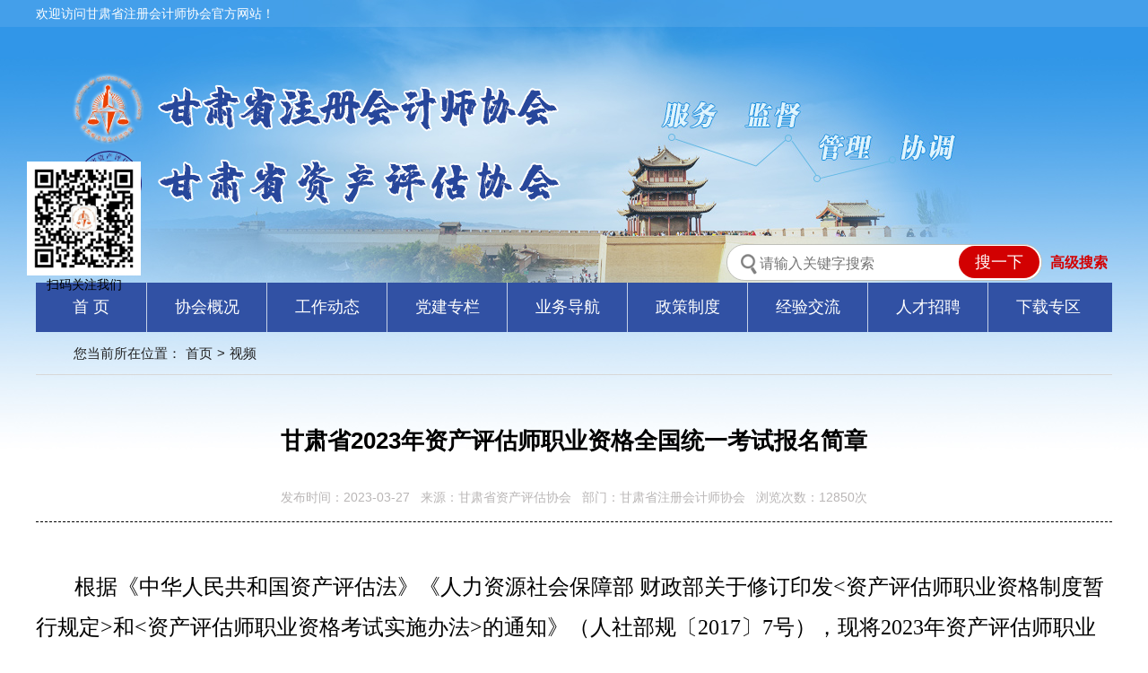

--- FILE ---
content_type: text/html; charset=utf-8
request_url: http://gsicpa.net/Article/Content?ItemID=6191bdfb-b5d2-4510-8a03-caffc2c200a9
body_size: 43982
content:
<!DOCTYPE html>
<html lang="en">
<head>
    <meta charset="utf-8" />
    <meta http-equiv="X-UA-Compatible" content="IE=edge,chrome=1">
    <meta name="renderer" content="webkit">
    <title>&#x7518;&#x8083;&#x7701;2023&#x5E74;&#x8D44;&#x4EA7;&#x8BC4;&#x4F30;&#x5E08;&#x804C;&#x4E1A;&#x8D44;&#x683C;&#x5168;&#x56FD;&#x7EDF;&#x4E00;&#x8003;&#x8BD5;&#x62A5;&#x540D;&#x7B80;&#x7AE0; - 甘肃省注册会计师协会</title>
    <meta name="keywords" content="甘肃省注册会计师协会">
    <meta name="description" content="欢迎访问甘肃省注册会计师协会网站">
    <!-- Bootstrap 的 CSS 文件 -->
    <link rel="stylesheet" href="/lib/bootstrap/css/bootstrap.min.css">
    <!-- layui 的 CSS 文件 -->
    <link rel="stylesheet" href="/lib/layui/css/layui.css">
    <link rel="stylesheet" href="/css/superslide.css">
    <link rel="stylesheet" href="/css/style.css">
</head>
<body>
    <div class="page_cover">
        <!-- 顶部开始 -->
        <!-- 顶部开始 -->
<div class="head">
    <div class="main_panel">
        <div class="t">
            欢迎访问甘肃省注册会计师协会官方网站！
        </div>
    </div>
</div>
<div class="header" style="overflow: visible;">
    <div class="main_panel" style="overflow: visible;">
        <div class="logo_search">
            <div class="float-left logo">
                <a href="/"><img src="/images/logo.png" /></a>
            </div>
            <div class="float-right search">
                <div class="float-left search_n">
                    <form action="/Article/ArticleSearch" method="get">
                        <input type="text" name="KeyWord" required="required" placeholder="请输入关键字搜索" class="int" />
                        <input type="submit" value="搜一下" class="sub" />
                    </form>
                </div>
                <div class="float-right search_s">
                    <a href="/Search/Index">高级搜索</a>
                </div>
            </div>
        </div>
        <div class="menu">
            <ul id="menu_id">
                <li class="home main_li"><a href="/">首 页</a></li>
                            <li class="nLi main_li">
                                <a href="/Cover/AssociationProfile">&#x534F;&#x4F1A;&#x6982;&#x51B5;</a>
                                    <ul class="sub">
                                            <li><a href="/Article?Channel=00010001">&#x673A;&#x6784;&#x4ECB;&#x7ECD;</a></li>
                                            <li><a href="/Article?Channel=00010002">&#x9886;&#x5BFC;&#x673A;&#x6784;</a></li>
                                    </ul>
                            </li>
                            <li class="nLi main_li">
                                <a href="/Article?Channel=0003">&#x5DE5;&#x4F5C;&#x52A8;&#x6001;</a>
                                    <ul class="sub">
                                            <li><a href="/Article?Channel=00030001">&#x884C;&#x4E1A;&#x52A8;&#x6001;</a></li>
                                            <li><a href="/Article?Channel=00030002">&#x534F;&#x4F1A;&#x52A8;&#x6001;</a></li>
                                            <li><a href="/Article?Channel=00030003">&#x8981;&#x95FB;&#x901F;&#x9012;</a></li>
                                            <li><a href="/Article?Channel=00030004">&#x901A;&#x77E5;&#x516C;&#x544A;</a></li>
                                    </ul>
                            </li>
                            <li class="nLi main_li">
                                <a href="/Article?Channel=0014">&#x515A;&#x5EFA;&#x4E13;&#x680F;</a>
                                    <ul class="sub">
                                    </ul>
                            </li>
                            <li class="nLi main_li">
                                <a href="/Article?Channel=0015">&#x4E1A;&#x52A1;&#x5BFC;&#x822A;</a>
                                    <ul class="sub">
                                            <li><a href="/Article?Channel=00150001">&#x8003;&#x8BD5;</a></li>
                                            <li><a href="/Article?Channel=00150002">&#x6CE8;&#x518C;&#x3001;&#x8F6C;&#x6240;&#x3001;&#x5E74;&#x68C0;</a></li>
                                            <li><a href="/Article?Channel=00150003">&#x7EE7;&#x7EED;&#x6559;&#x80B2;</a></li>
                                            <li><a href="/Article?Channel=00150004">&#x6267;&#x4E1A;&#x76D1;&#x7763;</a></li>
                                    </ul>
                            </li>
                            <li class="nLi main_li">
                                <a href="/Article?Channel=0016">&#x653F;&#x7B56;&#x5236;&#x5EA6;</a>
                                    <ul class="sub">
                                            <li><a href="/Article?Channel=00160001">&#x8003;&#x8BD5;&#x653F;&#x7B56;</a></li>
                                            <li><a href="/Article?Channel=00160002">&#x4F1A;&#x5458;&#x7BA1;&#x7406;&#x5236;&#x5EA6;</a></li>
                                            <li><a href="/Article?Channel=00160003">&#x7EE7;&#x7EED;&#x6559;&#x80B2;&#x5236;&#x5EA6;</a></li>
                                            <li><a href="/Article?Channel=00160004">&#x76D1;&#x7763;&#x5236;&#x5EA6;</a></li>
                                            <li><a href="/Article?Channel=00160005">&#x73B0;&#x884C;&#x51C6;&#x5219;&#x4F53;&#x7CFB;</a></li>
                                            <li><a href="/Article?Channel=00160006">&#x6CE8;&#x518C;&#x4F1A;&#x8BA1;&#x5E08;&#x6267;&#x4E1A;&#x51C6;&#x5219;</a></li>
                                            <li><a href="/Article?Channel=00160007">&#x8BC4;&#x4F30;&#x51C6;&#x5219;&amp;&#x4E13;&#x5BB6;&#x6307;&#x5F15;</a></li>
                                    </ul>
                            </li>
                            <li class="nLi main_li">
                                <a href="/Article?Channel=0017">&#x7ECF;&#x9A8C;&#x4EA4;&#x6D41;</a>
                                    <ul class="sub">
                                            <li><a href="/Article?Channel=00170001">&#x660E;&#x661F;&#x4F1A;&#x5458;&#x6D3B;&#x52A8;&#x65B9;&#x6848;</a></li>
                                            <li><a href="/Article?Channel=00170003">&#x6BCF;&#x6708;&#x4E00;&#x661F;</a></li>
                                            <li><a href="/Article?Channel=00170002">&#x8BB2;&#x597D;&#x884C;&#x4E1A;&#x6545;&#x4E8B;</a></li>
                                            <li><a href="/Article?Channel=00170004">&#x5B66;&#x4E60;&#x4EA4;&#x6D41;</a></li>
                                    </ul>
                            </li>
                            <li class="nLi main_li">
                                <a href="/Article?Channel=0007">&#x4EBA;&#x624D;&#x62DB;&#x8058;</a>
                                    <ul class="sub">
                                    </ul>
                            </li>
                            <li class="nLi main_li">
                                <a href="/Article?Channel=0018">&#x4E0B;&#x8F7D;&#x4E13;&#x533A;</a>
                                    <ul class="sub">
                                            <li><a href="/Article?Channel=00180001">&#x8003;&#x8BD5;</a></li>
                                            <li><a href="/Article?Channel=00180002">&#x6CE8;&#x518C;</a></li>
                                            <li><a href="/Article?Channel=00180003">&#x8F6C;&#x6240;</a></li>
                                            <li><a href="/Article?Channel=00180004">&#x5E74;&#x68C0;</a></li>
                                            <li><a href="/Article?Channel=00180005">&#x7EE7;&#x7EED;&#x6559;&#x80B2;</a></li>
                                            <li><a href="/Article?Channel=00180006">&#x6267;&#x4E1A;&#x76D1;&#x7763;</a></li>
                                            <li><a href="/Article?Channel=00180007">&#x515A;&#x7FA4;&#x56E2;&#x5EFA;&#x8BBE;</a></li>
                                            <li><a href="/Article?Channel=00180008">&#x8BC4;&#x4F30;&#x7CFB;&#x7EDF;&#x59D4;&#x6258;&#x6388;&#x6743;&#x4E66;</a></li>
                                    </ul>
                            </li>
            </ul>
        </div>
    </div>
</div>
<!-- 顶部结束 -->

        <!-- 顶部结束 -->
        <div class="content_panel">
    <div class="main_panel">
        <div class="nav">
            您当前所在位置：<a href="/">首页</a>  > <a href='/Article?Channel=0002'>视频</a> 
        </div>
        <div class="auto_div">
            <div class="view_panel">
                <div class="view_panel_title text-center">&#x7518;&#x8083;&#x7701;2023&#x5E74;&#x8D44;&#x4EA7;&#x8BC4;&#x4F30;&#x5E08;&#x804C;&#x4E1A;&#x8D44;&#x683C;&#x5168;&#x56FD;&#x7EDF;&#x4E00;&#x8003;&#x8BD5;&#x62A5;&#x540D;&#x7B80;&#x7AE0;</div>
                <div class="des text-center">
                    发布时间：2023-03-27&nbsp;&nbsp;&nbsp;来源：&#x7518;&#x8083;&#x7701;&#x8D44;&#x4EA7;&#x8BC4;&#x4F30;&#x534F;&#x4F1A;&nbsp;&nbsp;&nbsp;部门：&#x7518;&#x8083;&#x7701;&#x6CE8;&#x518C;&#x4F1A;&#x8BA1;&#x5E08;&#x534F;&#x4F1A;&nbsp;&nbsp;&nbsp;浏览次数：12850<span>次</span>
                </div>
                <div class="view">
                    <p style="line-height: 44px; text-indent: 43px;"><span style="color: black; font-family: 仿宋_GB2312;"><span style="font-size: 24px;">根据《中华人民共和国资产评估法》<span style="background: white;">《人力资源社会保障部 财政部关于修订印发&lt;资产评估师职业资格制度暂行规定&gt;和&lt;资产评估师职业资格考试实施办法&gt;的通知》（人社部规〔2017〕7号），现将2023年资产评估师职业资格全国统一考试（以下简称考试）甘肃报考有关事项规定如下：</span></span></span></p><p style="line-height: 44px; text-indent: 43px;"><span style="color: black; font-family: 黑体;"><span style="font-size: 24px;">一、报名条件</span></span></p><p style="line-height: 44px; text-indent: 43px;"><span style="color: black; font-family: 仿宋_GB2312;"><span style="font-size: 24px;">同时符合下列条件的中国公民（含港澳台居民），可以报名参加考试：</span></span></p><p style="line-height: 44px; text-indent: 43px;"><span style="color: black; font-family: 仿宋_GB2312;"><span style="font-size: 24px;">具有完全民事行为能力；具有高等院校专科以上（含专科）学历。</span></span></p><p style="line-height: 44px; text-indent: 43px;"><span style="color: black; font-family: 仿宋_GB2312;"><span style="font-size: 24px;">暂未取得学历（学位）的大学生可报名参加考试。</span></span></p><p style="line-height: 44px; text-indent: 43px;"><span style="color: black; font-family: 黑体;"><span style="font-size: 24px;">二、报名时间</span></span></p><p style="line-height: 44px; text-indent: 43px;"><span style="font-size: 24px;"><span style="font-family: 仿宋_GB2312;">2023</span><span style="font-family: 仿宋_GB2312;">年4月3日9:00至5月12日24:00，共计40天。报<span style="color: black;">名人员应于截止时间前完成报名程序。</span></span></span></p><p style="line-height: 44px; text-indent: 43px;"><span style="font-size: 24px;"><span style="color: black; font-family: 仿宋_GB2312;">2023</span><span style="color: black; font-family: 仿宋_GB2312;">年7月17日9:00至7月26日24:00为补报名时间，共计10天。</span></span></p><p style="line-height: 44px; text-indent: 43px;"><span style="color: black; font-family: 黑体;"><span style="font-size: 24px;">三、报名程序</span></span></p><p style="line-height: 44px; text-indent: 43px;"><span style="font-size: 24px;"><span style="color: black; font-family: 仿宋_GB2312;">报名人员登录中国资产评估协会（以下简称中评协）网站（<a href="http://www.cas.org.cn/"><span style="color: black; font-family:;">www.cas.org.cn</span></a>） “资产评估师资格全国统一考试</span><span style="color: black; font-family: 仿宋_GB2312;">服务平台</span><span style="color: black; font-family: 仿宋_GB2312;">”（以下简称考试平台），</span><span style="color: black; font-family: 仿宋_GB2312;">或</span><span style="font-family: 仿宋_GB2312;">直接登录http://c.exam-sp.com/#/asset/index</span><span style="color: black; font-family: 仿宋_GB2312;">进行报名。</span></span></p><p style="line-height: 44px; text-indent: 43px;"><strong><span style="color: black;"><span style="font-family: 宋体; font-size: 24px;">（一）填写报名信息</span></span></strong></p><p style="line-height: 44px; text-indent: 43px;"><span style="font-size: 24px;"><span style="color: black; font-family: 仿宋_GB2312;">1.</span><span style="color: black; font-family: 仿宋_GB2312;">首次报名人员，先完成实名注册，然后按照报名指引如实填写相关信息，并按要求上传本人最近一年1寸白底免冠证件照（标准证件数字照片，文件格式为JPG或JPEG格式，白色背景，尺寸25mm*35mm，像素295*413，下同）。再选定报考科目。</span></span></p><p style="line-height: 44px; text-indent: 43px;"><span style="font-size: 24px;"><span style="color: black; font-family: 仿宋_GB2312;">2.</span><span style="color: black; font-family: 仿宋_GB2312;">非首次报名人员，登录后<span style="background: white;">首先</span>核对个人信息，如个人信息有变化，应做相应修正，修改后再选定报考科目。</span></span></p><p style="line-height: 44px; text-indent: 43px;"><strong><span style="color: black;"><span style="font-family: 宋体; font-size: 24px;">（二）交费</span></span></strong></p><p style="line-height: 44px; text-indent: 43px;"><span style="font-size: 24px;"><span style="font-family: 仿宋_GB2312;">1.</span><span style="font-family: 仿宋_GB2312;">考试费为每科次人民币95元。通过考试平台支付，可采用网银、支付宝、微信等方式支付。交费时间为2023年4月3日9:00至5月12日24:00。</span></span></p><p style="line-height: 44px; text-indent: 43px;"><span style="font-size: 24px;"><span style="font-family: 仿宋_GB2312;">2.</span><span style="font-family: 仿宋_GB2312;">报名期间，已完成报名交费的考生，可以更换考试城市及考试科目。</span></span></p><p style="line-height: 44px; text-indent: 43px;"><span style="font-size: 24px;"><span style="font-family: 仿宋_GB2312;">3.</span><span style="font-family: 仿宋_GB2312;">报名期间，考生可申请退还考试费。报名</span><span style="color: black; font-family: 仿宋_GB2312;">截止后，</span><span style="font-family: 仿宋_GB2312;">考生因个人原因不能参加考试，考试费不予退还。</span></span></p><p style="line-height: 44px; text-indent: 43px;"><span style="font-size: 24px;"><span style="font-family: 仿宋_GB2312;">4.</span><span style="font-family: 仿宋_GB2312;">交费完成后，报名人员可在考试平台查询个人报名状态。考生可于2023年11月1日至20日登录考试平台自行下载打印电子发票。</span></span></p><p style="line-height: 44px; text-indent: 43px;"><span style="font-size: 24px;"><span style="font-family: 仿宋_GB2312;">5.</span><span style="font-family: 仿宋_GB2312;">未交费的报名人员，不能打印准考证和参加考试。</span></span></p><p style="line-height: 44px; text-indent: 43px;"><strong><span style="color: black;"><span style="font-family: 宋体; font-size: 24px;">（三）补报名</span></span></strong></p><p style="line-height: 44px; text-indent: 43px;"><span style="font-size: 24px;"><span style="font-family: 仿宋_GB2312;">1.</span><span style="font-family: 仿宋_GB2312;">未报名或未完成报名程序的，均可补报名；补报名交费时间为</span><span style="color: black; font-family: 仿宋_GB2312;">2023</span><span style="color: black; font-family: 仿宋_GB2312;">年7月17日9:00至7月26日24:00</span><span style="font-family: 仿宋_GB2312;">。</span></span></p><p style="line-height: 44px; text-indent: 43px;"><span style="font-size: 24px;"><span style="font-family: 仿宋_GB2312;">2.</span><span style="font-family: 仿宋_GB2312;">已完成报名程序的，可更改考试城市和增报考试科目。</span></span></p><p style="line-height: 44px; text-indent: 43px;"><strong><span style="color: black;"><span style="font-family: 宋体; font-size: 24px;">（四）其他事项</span></span></strong></p><p style="line-height: 44px; text-indent: 47px;"><span style="font-size: 24px;"><span style="font-family: 仿宋_GB2312;">2022</span><span style="font-family: 仿宋_GB2312;">年报考地区是石家庄市、唐山市、廊坊市、沈阳市、大连市、哈尔滨市、南昌市、青岛市、深圳市、成都市、昆明市、拉萨市、兰州市<span style="color: black;">、西宁市、乌鲁木齐市等15个考区已</span>退费的考生须重新报名及交费。</span></span></p><p style="line-height: 44px; text-indent: 43px;"><span style="color: black; font-family: 黑体;"><span style="font-size: 24px;">四、考试科目和考试大纲</span></span></p><p style="line-height: 44px; text-indent: 43px;"><strong><span style="color: black;"><span style="font-family: 宋体; font-size: 24px;">（一）考试科目</span></span></strong></p><p style="line-height: 44px; text-indent: 43px;"><span style="color: black; font-family: 仿宋_GB2312;"><span style="font-size: 24px;">《资产评估基础》《资产评估相关知识》《资产评估实务（一）》《资产评估实务（二）》共4科。</span></span></p><p style="line-height: 44px; text-indent: 43px;"><strong><span style="color: black;"><span style="font-family: 宋体; font-size: 24px;">（二）考试大纲</span></span></strong></p><p style="line-height: 44px; text-indent: 43px;"><span style="font-family: 仿宋_GB2312;"><span style="font-size: 24px;">《2023年资产评估师职业资格全国统一考试大纲》<span style="color: black;">经<span style="background: white;">人力资源社会保障部、财政部</span>审定，由中评协发布。</span></span></span></p><p style="line-height: 44px; text-indent: 43px;"><span style="color: black; font-family: 黑体;"><span style="font-size: 24px;">五、考试方式</span></span></p><p style="line-height: 44px; text-indent: 43px;"><span style="color: black; font-family: 仿宋_GB2312;"><span style="font-size: 24px;">考试采用闭卷计算机化考试方式，即在计算机终端获取试题、作答并提交答题结果。</span></span></p><p style="line-height: 44px; text-indent: 47px;"><span style="font-size: 24px;"><span style="color: black; font-family: 仿宋_GB2312;">考试系统支持6种输入法：微软拼音、谷歌拼音、搜狗、极品五笔、微</span><span style="color: black; font-family:;">軟</span><span style="color: black; font-family: 仿宋_GB2312;">新</span><span style="color: black; font-family:;">倉頡</span><span style="color: black; font-family: 仿宋_GB2312;">、速成输入法。</span></span></p><p style="line-height: 44px; text-indent: 47px;"><span style="color: black; font-family: 黑体;"><span style="font-size: 24px;">六、考试时间和考试地点</span></span></p><p style="line-height: 44px; text-indent: 43px;"><strong><span style="color: black;"><span style="font-family: 宋体; font-size: 24px;">（一）考试时间</span></span></strong></p><p style="line-height: 44px; text-indent: 43px;"><span style="font-size: 24px;"><span style="color: black; font-family: 仿宋_GB2312;">2023</span><span style="color: black; font-family: 仿宋_GB2312;">年9月23日&nbsp; 09:00-12:00&nbsp; 资产评估基础</span></span></p><p style="line-height: 44px; text-indent: 43px;"><span style="font-size: 24px;"><span style="color: black; font-family: 仿宋_GB2312;">&nbsp;&nbsp;&nbsp;&nbsp;&nbsp;&nbsp;&nbsp;&nbsp;&nbsp;&nbsp;&nbsp;&nbsp;&nbsp;&nbsp; 14:00-17:00&nbsp; </span><span style="color: black; font-family: 仿宋_GB2312;">资产评估相关知识</span></span></p><p style="line-height: 44px; text-indent: 43px;"><span style="font-size: 24px;"><span style="color: black; font-family: 仿宋_GB2312;">2023</span><span style="color: black; font-family: 仿宋_GB2312;">年9月24日&nbsp; 09:00-12:00&nbsp; 资产评估实务（一）</span></span></p><p style="line-height: 44px; text-indent: 43px;"><span style="font-size: 24px;"><span style="color: black; font-family: 仿宋_GB2312;">&nbsp;&nbsp;&nbsp;&nbsp;&nbsp;&nbsp;&nbsp;&nbsp;&nbsp;&nbsp;&nbsp;&nbsp;&nbsp;&nbsp; 14:00-17:00&nbsp; </span><span style="color: black; font-family: 仿宋_GB2312;">资产评估实务（二）</span></span></p><p style="line-height: 44px; text-indent: 43px;"><strong><span style="color: black;"><span style="font-family: 宋体; font-size: 24px;">（二）考试地点</span></span></strong></p><p style="line-height: 44px; text-indent: 43px;"><span style="color: black; font-family: 仿宋_GB2312;"><span style="font-size: 24px;">兰州市。</span></span></p><p style="line-height: 44px; text-indent: 43px;"><span style="color: black; font-family: 黑体;"><span style="font-size: 24px;">七、考试辅导教材</span></span></p><p style="line-height: 44px; text-indent: 43px;"><span style="color: black; font-family: 仿宋_GB2312;"><span style="font-size: 24px;">中评协根据《2023年资产评估师职业资格全国统一考试大纲》编写了4个科目考试辅导教材，由中国财政经济出版社出版发行。报名人员可在当地书店或者登录中国财政经济出版社天猫旗舰店http://zgczjjcbs.tmall.com、中财国培天猫图书专营店http://zcgpts.tmall.com自愿购买。</span></span></p><p style="line-height: 44px; text-indent: 43px;"><span style="color: black; font-family: 黑体;"><span style="font-size: 24px;">八、准考证打印</span></span></p><p style="line-height: 44px; text-indent: 43px;"><span style="color: black; font-family: 仿宋_GB2312;"><span style="font-size: 24px;">交费成功的报名人员可登录考试平台下载打印准考证<span style="background: white;">。具体日期以中评协通知为准。</span></span></span></p><p style="line-height: 44px; text-indent: 43px;"><span style="color: black; font-family: 黑体;"><span style="font-size: 24px;">九、免试申请与审核</span></span></p><p style="line-height: 44px; text-indent: 43px;"><strong><span style="color: black;"><span style="font-family: 宋体; font-size: 24px;">（一）免试条件</span></span></strong></p><p style="line-height: 44px; text-indent: 43px;"><span style="font-family: 仿宋_GB2312;"><span style="font-size: 24px;">符合报名条件的考生，具备下列条件之一者，可免试1个相应科目：</span></span></p><p style="line-height: 44px; text-indent: 43px;"><span style="font-size: 24px;"><span style="font-family: 仿宋_GB2312;">1.</span><span style="font-family: 仿宋_GB2312;">按照国家有关规定，取得高级会计师、高级审计师、高级经济师职称，或者通过全国统一考试取得注册会计师证书，可免试《资产评估相关知识》科目。</span></span></p><p style="line-height: 44px; text-indent: 43px;"><span style="font-size: 24px;"><span style="color: black; font-family: 仿宋_GB2312;">2.</span><span style="color: black; font-family: 仿宋_GB2312;">按照国家有关规定，评定为资产评估专业副教授及以上专业技术职务，可免试《资产评估基础》科目。</span></span></p><p style="line-height: 44px; text-indent: 43px;"><strong><span style="color: black;"><span style="font-family: 宋体; font-size: 24px;">（二）免试申请程序</span></span></strong></p><p style="line-height: 44px; text-indent: 43px;"><span style="font-family: 仿宋_GB2312;"><span style="font-size: 24px;">申请免试的考生，登录考试服务平台，进入“免试申请”专栏，认真阅读《资产评估师资格考试免试管理办法》，填写免试信息并上传本人相关材料电子图片。免试申请时间：2023年4月3日9:00至5月6日24:00。</span></span></p><p style="line-height: 44px; text-indent: 43px;"><span style="font-family: 仿宋_GB2312;"><span style="font-size: 24px;">免试审核由甘肃资产评估协会网上初审和领证现场实地审核相结合的方式，由考生对所报材料的真实性负责。</span></span></p><p style="line-height: 44px; text-indent: 43px;"><span style="font-family: 仿宋_GB2312;"><span style="font-size: 24px;">免试初审时间：2023年5月9日17:00前。</span></span></p><p style="line-height: 44px; text-indent: 43px;"><span style="font-family: 仿宋_GB2312;"><span style="font-size: 24px;">补报名考生免试申请时间：2023年7月17日9:00至7月21日17:00。</span></span></p><p style="line-height: 44px; text-indent: 43px;"><span style="font-family: 仿宋_GB2312;"><span style="font-size: 24px;">补报名免试初审时间：2023年7月24日17:00前。</span></span></p><p style="line-height: 44px; text-indent: 43px;"><span style="color: black; font-family: 仿宋_GB2312;"><span style="font-size: 24px;">取得免试资格后，免试科目长期有效，不得变更免试科目。</span></span></p><p style="line-height: 44px; text-indent: 43px;"><span style="color: black; font-family: 黑体;"><span style="font-size: 24px;">十、成绩认定和证书领取</span></span></p><p style="line-height: 44px; text-indent: 43px;"><strong><span style="color: black;"><span style="font-family: 宋体; font-size: 24px;">（一）成绩认定</span></span></strong></p><p style="line-height: 44px; text-indent: 43px;"><span style="font-size: 24px;"><span style="color: black; font-family: 仿宋_GB2312;">1.</span><span style="color: black; font-family: 仿宋_GB2312;">除<span style="background: white;">《资产评估相关知识》</span>试卷卷面分满分为150分外，其他科目试卷卷面分满分均为100分。答卷由中评协组织评阅。</span></span></p><p style="line-height: 44px; text-indent: 43px;"><span style="font-size: 24px;"><span style="color: black; font-family: 仿宋_GB2312;">2.</span><span style="color: black; font-family: 仿宋_GB2312;">根据《人力资源社会保障部办公厅关于33项专业技术人员职业资格考试实行相对固定合格标准有关事项的通告》，各科目合格标准为试卷满分的60%。中评协发布考试成绩后，报考人员可登录报名系统查看、打印成绩单。</span></span></p><p style="line-height: 44px; text-indent: 43px;"><span style="font-size: 24px;"><span style="font-family: 仿宋_GB2312;">3.</span><span style="color: black; font-family: 仿宋_GB2312;">考试成绩实行4年为一个周期的滚动管理办法。在连续4年内，参加全部（4个）科目的考试并合格，可取得资产评估师职业资格证书；免试人员参加3个科目考试，其合格成绩以3年为一个滚动管理周期，在连续3年内取得应试科目的合格成绩，可取得资产评估师职业资格证书。</span></span></p><p style="line-height: 44px; text-indent: 43px;"><span style="font-size: 24px;"><span style="color: black; font-family: 仿宋_GB2312;">2022</span><span style="color: black; font-family: 仿宋_GB2312;">年报考地区是石家庄市、唐山市、廊坊市、沈阳市、大连市、哈尔滨市、南昌市、青岛市、深圳市、成都市、昆明市、拉萨市、兰州市、西宁市、乌鲁木齐市等15个考区</span><span style="font-family: 仿宋_GB2312;">已交费的考生，成绩合格有效期相应顺延一年。</span></span></p><p style="line-height: 44px; text-indent: 43px;"><strong><span style="color: black;"><span style="font-family: 宋体; font-size: 24px;">（二）证书领取</span></span></strong></p><p style="line-height: 44px; text-indent: 43px;"><span style="font-size: 24px;"><span style="font-family: 仿宋_GB2312;">全科考试成绩合格、</span><span style="color: black; font-family: 仿宋_GB2312;">已取得高等院校专科以上（含专科）学历</span><span style="font-family: 仿宋_GB2312;">的考生，根据中评协及甘肃评协通知领取职业资格证书。</span></span></p><p style="line-height: 44px; text-indent: 43px;"><span style="font-size: 24px;"><span style="font-family: 仿宋_GB2312;">领取证书时，考生应持学历证书原件、身份证原件(港澳台居民</span><span style="color: black; font-family: 仿宋_GB2312;">持本人有效身份证件</span><span style="font-family: 仿宋_GB2312;">)</span><span style="font-family: 仿宋_GB2312;">以及其他需要提供的证明材料原件到甘肃省资产评估协会进行现场审核。持国（境）外学历的考生还须提供教育部留学服务中心出具的学历学位认证书。</span></span></p><p style="line-height: 44px; text-indent: 43px;"><span style="font-family: 仿宋_GB2312;"><span style="font-size: 24px;">审核通过的考生可取得由人力资源社会保障部、财政部监制，中评协用印的《中华人民共和国资产评估师职业资格证书》。</span></span></p><p style="line-height: 44px; text-indent: 43px;"><span style="color: black; font-family: 黑体;"><span style="font-size: 24px;">十一、其他注意事项</span></span></p><p style="line-height: 44px; text-indent: 43px;"><span style="color: black; font-family: 仿宋_GB2312;"><span style="font-size: 24px;">报名人员在报名时应当认真阅读《资产评估师考试报名协议》和《考试诚信承诺书》，报名完成即视为认同并承诺遵循上述文件规定。</span></span></p><p style="line-height: 44px; text-indent: 43px;"><span style="color: black; font-family: 仿宋_GB2312;"><span style="font-size: 24px;">考生在考试前应当认真阅读《资产评估师职业资格考试考生应试守则》《资产评估师职业资格考试违规行为处理办法》和有关考试信息，并按要求和准考证载明的考试时间参加考试。</span></span></p><p style="line-height: 44px; text-indent: 43px;"><span style="font-size: 24px;"><span style="color: black; font-family: 仿宋_GB2312;">中评协将于</span><span style="font-family: 仿宋_GB2312;">2023</span><span style="font-family: 仿宋_GB2312;">年8月28日至9月24日<span style="color: black;">开通资产评估师考试机考练习。考生可登录考试平台提前熟悉机考环境和电子化试题形式。</span></span></span></p><p style="line-height: 44px; text-indent: 43px;"><span style="color: black; font-family: 仿宋_GB2312;"><span style="font-size: 24px;">考生对考试成绩有异议的，可以自考试成绩公布之日起5日内，通过考试平台提出成绩复核申请，中评协统一组织成绩复核。</span></span></p><p style="line-height: 44px; text-indent: 43px;"><span style="color: black; font-family: 仿宋_GB2312;"><span style="font-size: 24px;">中评协将通过网站（http://www.cas.org.cn）和微信公众号“中国资产评估协会”发布考试相关消息，请报名人员随时关注。谨慎登录其他网站的链接，以防个人信息泄露或被诈骗。</span></span></p><p style="line-height: 44px; text-indent: 43px;"><span style="font-size: 24px;"><span style="color: black; font-family: 仿宋_GB2312;">报名人员咨询与考试报名相关的技术问题，可拨打电话021-61651876或者在考试平台页面点击“在线客服”进行咨询。咨询与考试政策相关问题，可拨打中评协电话010-88339670、88339671</span><span style="color: black; font-family: 仿宋_GB2312;">（工作日9:00—17:00）或甘肃省资产评估协会电话0931-8899808（工作日8:30—12:00,14:30-18:00）</span><span style="color: black; font-family: 仿宋_GB2312;">，也可将问题发送至考试报名专用邮箱：ksbm@cas.org.cn。</span></span></p><p style="line-height: 44px; text-indent: 43px;"><span style="color: black; font-family: 仿宋_GB2312;"><span style="font-size: 24px;">中评协不出版考试习题集（全真模拟试题），也不授权或委托任何机构及个人出版考试习题集（全真模拟试题）。</span></span></p><p style="line-height: 44px; text-indent: 43px;"><span style="color: black; font-family: 仿宋_GB2312;"><span style="font-size: 24px;">中评协不举办考前培训，也不授权或委托任何机构及个人举办相关考前培训。</span></span></p><p style="text-align: right; line-height: 44px; text-indent: 43px;"><a href="https://c.exam-sp.com/#/e/cas/login?redirect=%2Fdefault%2FexamReg%2FchooseBatch" target="_self"><span style="color: black; font-family: 仿宋_GB2312;"><span style="font-size: 24px;"><img width="188" height="86" title="报名按钮.png" alt="报名按钮.png" src="/Images/Upload/Image/20230404/6381621519291460835121715.png"/></span></span></a></p><p>&nbsp;</p>
                </div>
                <div class="tz">
                        <div class="u"><a href="/Article/Content?ItemID=756aab48-ff66-42da-8a22-1e7578d5120c">上一篇：&#x300A;&#x4E2D;&#x56FD;&#x6CE8;&#x518C;&#x4F1A;&#x8BA1;&#x5E08;&#x884C;&#x4E1A;&#x53D1;&#x5C55;&#x62A5;&#x544A;2021&#x300B;&#x6B63;&#x5F0F;&#x51FA;&#x7248;</a></div>
                        <div class="d"><a href="/Article/Content?ItemID=0afc28f4-454b-4022-922b-3835c7fd0b38">下一篇：&#x7518;&#x8083;&#x7701;2023&#x5E74;&#x6CE8;&#x518C;&#x4F1A;&#x8BA1;&#x5E08;&#x5168;&#x56FD;&#x7EDF;&#x4E00;&#x8003;&#x8BD5;&#x62A5;&#x540D;&#x7B80;&#x7AE0;</a></div>
                </div>
            </div>
        </div>
    </div>
</div>
        <!-- 底部开始 -->
        <div class="footer">
    <div class="main_panel">
        <div class="f_select">
            <div class="f_select_item">
                <select B-Disallow-First-Item="TRUE" onchange="javascript:window.open(this.options[this.selectedIndex].value)">
                    <option>————-相关政府部门-————</option>
                                <option value="http://www.pbc.gov.cn/">————-&#x4E2D;&#x56FD;&#x4EBA;&#x6C11;&#x94F6;&#x884C;-————</option>
                                <option value="http://www.mof.gov.cn/index.htm">————-&#x8D22;&#x653F;&#x90E8;-————</option>
                                <option value="http://www.audit.gov.cn/">————-&#x5BA1;&#x8BA1;&#x7F72;-————</option>
                                <option value="http://www.mohurd.gov.cn/">————-&#x5EFA;&#x8BBE;&#x90E8;-————</option>
                                <option value="http://www.moj.gov.cn/">————-&#x53F8;&#x6CD5;&#x90E8;-————</option>
                                <option value="http://www.stats.gov.cn/">————-&#x56FD;&#x5BB6;&#x7EDF;&#x8BA1;&#x5C40;-————</option>
                                <option value="http://www.samr.gov.cn/">————-&#x56FD;&#x5BB6;&#x5E02;&#x573A;&#x76D1;&#x7763;&#x7BA1;&#x7406;&#x603B;&#x5C40;-————</option>
                                <option value="http://www.customs.gov.cn/">————-&#x6D77;&#x5173;&#x603B;&#x7F72;-————</option>
                                <option value="http://www.chinatax.gov.cn/">————-&#x56FD;&#x5BB6;&#x7A0E;&#x52A1;&#x5C40;-————</option>
                                <option value="http://www.sasac.gov.cn/">————-&#x56FD;&#x52A1;&#x9662;&#x56FD;&#x6709;&#x8D44;&#x4EA7;&#x76D1;&#x7763;&#x59D4;&#x5458;&#x4F1A;-————</option>
                                <option value="https://www.ndrc.gov.cn/">————-&#x56FD;&#x5BB6;&#x53D1;&#x5C55;&#x548C;&#x6539;&#x9769;&#x59D4;&#x5458;&#x4F1A;-————</option>
                </select>
            </div>
            <div class="f_select_item">
                <select B-Disallow-First-Item="TRUE" onchange="javascript:window.open(this.options[this.selectedIndex].value)">
                    <option>————-地方注协网站-————</option>
                                <option value='http://www.aicpa.org.cn/ahzx/index.htm'>————-&#x5B89;&#x5FBD;&#x7701;&#x6CE8;&#x518C;&#x4F1A;&#x8BA1;&#x5E08;&#x534F;&#x4F1A;-————</option>
                                <option value='http://www.sxicpa.org.cn/'>————-&#x5C71;&#x897F;&#x7701;&#x6CE8;&#x518C;&#x4F1A;&#x8BA1;&#x5E08;&#x534F;&#x4F1A;-————</option>
                                <option value='http://www.zicpa.org.cn/'>————-&#x6D59;&#x6C5F;&#x7701;&#x6CE8;&#x518C;&#x4F1A;&#x8BA1;&#x5E08;&#x534F;&#x4F1A;-————</option>
                                <option value='http://www.lncpa.org.cn/'>————-&#x8FBD;&#x5B81;&#x7701;&#x6CE8;&#x518C;&#x4F1A;&#x8BA1;&#x5E08;&#x534F;&#x4F1A;-————</option>
                                <option value='http://www.tjicpa.org.cn/tjicpa/'>————-&#x5929;&#x6D25;&#x5E02;&#x6CE8;&#x518C;&#x4F1A;&#x8BA1;&#x5E08;&#x534F;&#x4F1A;-————</option>
                                <option value='http://www.scicpa.org.cn/'>————-&#x56DB;&#x5DDD;&#x7701;&#x6CE8;&#x518C;&#x4F1A;&#x8BA1;&#x5E08;&#x534F;&#x4F1A;-————</option>
                                <option value='http://www.cqicpa.org.cn/index.html'>————-&#x91CD;&#x5E86;&#x5E02;&#x6CE8;&#x518C;&#x4F1A;&#x8BA1;&#x5E08;&#x534F;&#x4F1A;-————</option>
                                <option value='http://cz.fjicpa.org.cn/dashboard'>————-&#x798F;&#x5EFA;&#x7701;&#x6CE8;&#x518C;&#x4F1A;&#x8BA1;&#x5E08;&#x534F;&#x4F1A;-————</option>
                                <option value='http://www.gxicpa.com/html/index.html'>————-&#x5E7F;&#x897F;&#x6CE8;&#x518C;&#x4F1A;&#x8BA1;&#x5E08;&#x534F;&#x4F1A;-————</option>
                                <option value='http://www.sdicpa.org.cn/'>————-&#x5C71;&#x4E1C;&#x7701;&#x6CE8;&#x518C;&#x4F1A;&#x8BA1;&#x5E08;&#x534F;&#x4F1A;-————</option>
                                <option value='http://www.bicpa.org.cn/'>————-&#x5317;&#x4EAC;&#x5E02;&#x6CE8;&#x518C;&#x4F1A;&#x8BA1;&#x5E08;&#x534F;&#x4F1A;-————</option>
                                <option value='http://www.gdicpa.org.cn/'>————-&#x5E7F;&#x4E1C;&#x7701;&#x6CE8;&#x518C;&#x4F1A;&#x8BA1;&#x5E08;&#x534F;&#x4F1A;-————</option>
                                <option value='http://www.henicpa.org.cn/'>————-&#x6CB3;&#x5357;&#x7701;&#x6CE8;&#x518C;&#x4F1A;&#x8BA1;&#x5E08;&#x534F;&#x4F1A;-————</option>
                                <option value='https://www.hebicpa.org.cn/'>————-&#x6CB3;&#x5317;&#x7701;&#x6CE8;&#x518C;&#x4F1A;&#x8BA1;&#x5E08;&#x534F;&#x4F1A;-————</option>
                                <option value='http://www.hljicpa.org.cn/'>————-&#x9ED1;&#x9F99;&#x6C5F;&#x7701;&#x6CE8;&#x518C;&#x4F1A;&#x8BA1;&#x5E08;&#x534F;&#x4F1A;-————</option>
                                <option value='https://www.hnicpa.cn/'>————-&#x6E56;&#x5357;&#x7701;&#x6CE8;&#x518C;&#x4F1A;&#x8BA1;&#x5E08;&#x534F;&#x4F1A;-————</option>
                                <option value='http://cpa.sf.gov.cn/'>————-&#x9655;&#x897F;&#x7701;&#x6CE8;&#x518C;&#x4F1A;&#x8BA1;&#x5E08;&#x534F;&#x4F1A;-————</option>
                                <option value='https://www.szicpa.org/?'>————-&#x6DF1;&#x5733;&#x5E02;&#x6CE8;&#x518C;&#x4F1A;&#x8BA1;&#x5E08;&#x534F;&#x4F1A;-————</option>
                                <option value='http://www.hbicpa.org/'>————-&#x6E56;&#x5317;&#x7701;&#x6CE8;&#x518C;&#x4F1A;&#x8BA1;&#x5E08;&#x534F;&#x4F1A;-————</option>
                                <option value='http://www.jicpa.org.cn/pub/cztzx/'>————-&#x6C5F;&#x82CF;&#x7701;&#x6CE8;&#x518C;&#x4F1A;&#x8BA1;&#x5E08;&#x534F;&#x4F1A;-————</option>
                                <option value='http://www.nmgcpa.org.cn/zzq/'>————-&#x5185;&#x8499;&#x53E4;&#x6CE8;&#x518C;&#x4F1A;&#x8BA1;&#x5E08;&#x534F;&#x4F1A;-————</option>
                                <option value='http://www.jlicpa.org.cn/'>————-&#x5409;&#x6797;&#x7701;&#x6CE8;&#x518C;&#x4F1A;&#x8BA1;&#x5E08;&#x534F;&#x4F1A;-————</option>
                                <option value='http://www.ynicpa.org/'>————-&#x4E91;&#x5357;&#x7701;&#x6CE8;&#x518C;&#x4F1A;&#x8BA1;&#x5E08;&#x534F;&#x4F1A;-————</option>
                                <option value='http://www.hicpa.org.cn/'>————-&#x6D77;&#x5357;&#x7701;&#x6CE8;&#x518C;&#x4F1A;&#x8BA1;&#x5E08;&#x534F;&#x4F1A;-————</option>
                                <option value='http://www.henicpa.org.cn/'>————-&#x6E56;&#x5317;&#x7701;&#x6CE8;&#x518C;&#x4F1A;&#x8BA1;&#x5E08;&#x534F;&#x4F1A;-————</option>
                </select>
            </div>
            <div class="f_select_item">
                <select B-Disallow-First-Item="TRUE" onchange="javascript:window.open(this.options[this.selectedIndex].value)">
                    <option>————省内事务所网站————</option>
                </select>
            </div>
            <div class="f_select_item">
                <select B-Disallow-First-Item="TRUE" onchange="javascript:window.open(this.options[this.selectedIndex].value)">
                    <option>————-其他媒体网站-————</option>
                </select>
            </div>
        </div>
        <div class="main_panel foot">
            <p class="text-center">版权所有：甘肃省注册会计师协会&nbsp;&nbsp;&nbsp;&nbsp;地址：兰州市城关区东岗西路696号&nbsp;&nbsp;&nbsp;&nbsp;电话：0931-8899808&nbsp;&nbsp;8899803</p>
            <p class="text-center"><a target="_blank" href="https://beian.miit.gov.cn">陇ICP备2020004211号-1</a>&nbsp;&nbsp;&nbsp;&nbsp;<a target="_blank" href="http://www.beian.gov.cn/portal/registerSystemInfo?recordcode=62010202001957"><img src="/images/bei.png">&nbsp;甘公网安备62010202001957号 </a>&nbsp;&nbsp;&nbsp;&nbsp;技术支持：天杰网络&nbsp;&nbsp;&nbsp;&nbsp;
            <script type="text/javascript">document.write(unescape("%3Cspan id='cnzz_stat_icon_1279963759'%3E%3C/span%3E%3Cscript src='https://s4.cnzz.com/stat.php%3Fid%3D1279963759%26show%3Dpic' type='text/javascript'%3E%3C/script%3E"));</script></p>
        </div>
    </div>
</div>
<div class="wx">
    <img src="/images/wxgzh.jpg">
    <br>
    扫码关注我们
</div>
<script>
    var _hmt = _hmt || [];
    (function () {
        var hm = document.createElement("script");
        hm.src = "https://hm.baidu.com/hm.js?c2c2a1503d5a4e3a219a5543df32bcec";
        var s = document.getElementsByTagName("script")[0];
        s.parentNode.insertBefore(hm, s);
    })();
</script>

        <!-- 底部结束 -->
    </div>
    <script src="/js/jquery-3.6.0.min.js"></script>
    <script src="/lib/bootstrap/js/bootstrap.bundle.min.js"></script>
    <script src="/lib/layui/layui.js"></script>
    <script src="/js/site.js?v=dLGP40S79Xnx6GqUthRF6NWvjvhQ1nOvdVSwaNcgG18"></script>
    <script type="text/javascript">
        jQuery.noConflict();
        (function ($) {
            window.onload = function () {
                $("#menu_id>li.nLi").each(function () {
                    $(this).hover(function () {
                        $(this).find('ul.sub').show();
                    }, function () {
                        $(this).find('ul.sub').hide();
                    });
                })
            };
        }
        )(jQuery);
    </script>
    
</body>
</html>


--- FILE ---
content_type: text/css
request_url: http://gsicpa.net/css/superslide.css
body_size: 2607
content:
/*首页图片轮播*/
.slidePictureBox {
    width: 553px;
    height: 352px;
    overflow: hidden;
    position: relative;
    border: 1px solid #ddd;
}

    .slidePictureBox .hd {
        height: 15px;
        overflow: hidden;
        position: absolute;
        right: 20px;
        bottom: 15px;
        z-index: 1;
    }

        .slidePictureBox .hd ul {
            overflow: hidden;
            zoom: 1;
            float: left;
        }

            .slidePictureBox .hd ul li {
                float: left;
                margin-right: 5px;
                width: 13px;
                height: 13px;
                border-radius: 13px;
                line-height: 13px;
                text-align: center;
                background: #fff;
                cursor: pointer;
                text-indent: -9999px;
            }

                .slidePictureBox .hd ul li.on {
                    background: #747474;
                    color: #fff;
                }

    .slidePictureBox .bd {
        position: relative;
        height: 100%;
        z-index: 0;
    }

        .slidePictureBox .bd li {
            zoom: 1;
            vertical-align: middle;
        }

        .slidePictureBox .bd img {
            width: 553px;
            height: 352px;
            display: block;
        }

.slideAdvertBox {
    width: 1200px;
    height: 123px;
    overflow: hidden;
    position: relative;
}

    .slideAdvertBox .hd {
        height: 15px;
        overflow: hidden;
        position: absolute;
        right: 5px;
        bottom: 5px;
        z-index: 1;
    }

        .slideAdvertBox .hd ul {
            overflow: hidden;
            zoom: 1;
            float: left;
        }

            .slideAdvertBox .hd ul li {
                float: left;
                margin-right: 2px;
                width: 15px;
                height: 15px;
                line-height: 14px;
                text-align: center;
                background: #fff;
                cursor: pointer;
            }

                .slideAdvertBox .hd ul li.on {
                    background: #f00;
                    color: #fff;
                }

    .slideAdvertBox .bd {
        position: relative;
        height: 100%;
        z-index: 0;
    }

        .slideAdvertBox .bd li {
            zoom: 1;
            vertical-align: middle;
        }

        .slideAdvertBox .bd img {
            width: 1200px;
            height: 123px;
            display: block;
        }


--- FILE ---
content_type: text/css
request_url: http://gsicpa.net/css/style.css
body_size: 30750
content:
@media screen and (max-width: 1000px) {
    html {
        min-width: 1200px;
    }
}
/*默认样式*/
* {
    padding: 0px;
    margin: 0;
}

body {
    font-family: "微软雅黑", "Microsoft YaHei",sans-serif;
    font-size: 14px;
    position: relative;
}

a {
    font-family: "微软雅黑", "Microsoft YaHei",sans-serif;
    font-size: 16px;
    color: #000000;
}

    a:hover {
        color: #337ab7;
    }

dl, dt, dd {
    margin: 0px;
    padding: 0px;
    border: none;
    outline: none;
    font-size: 14px;
    font-weight: normal;
}

ul, ol {
    list-style: none;
    margin-bottom: 0px !important;
}

li {
    list-style: none;
}

a, a:focus, a:hover {
    text-decoration: none;
}

img {
    border: 0px;
}

h1 {
    text-align: center;
    padding: 20px 0;
}

h2, h3, h4 {
    text-align: center;
    padding: 20px 0;
}

table {
    border: none;
    border-spacing: 0;
}
/*公告样式*/
.padding_zero {
    padding: 0px !important;
}

.margin_zero {
    margin: 0px !important;
}

.margin_bottom_zero {
    margin-bottom: 0px !important;
}

.clear_both {
    clear: both;
    overflow: hidden;
}

.width_100 {
    width: 100% !important;
}

.width_200 {
    width: 200px !important;
}

.margin_top_5 {
    margin-top: 5px;
}

.margin_top_15 {
    margin-top: 15px;
}

.margin_top_30 {
    margin-top: 30px;
}

.margin_top_50 {
    margin-top: 50px;
}

.margin_top_70 {
    margin-top: 70px;
}

.margin_top_75 {
    margin-top: 75px;
}

.padding_left_7 {
    padding-left: 7px;
}

.padding_right_7 {
    padding-right: 7px;
}

.margin_bottom_30 {
    margin-bottom: 30px;
}

.padding_15 {
    padding: 15px;
}

.margin_right_20 {
    margin-right: 20px !important;
}

.margin_left_20 {
    margin-left: 20px !important;
}

.border_none {
    border: none !important;
}

.outline_none {
    outline: none !important;
}

.box_shadow_none {
    box-shadow: none !important;
}

.auto_div {
    width: auto;
    height: auto;
    overflow: hidden;
}

.main_panel {
    width: 1200px;
    height: auto;
    overflow: hidden;
    margin: 0 auto;
}

.a_display_block {
    display: block;
    cursor: pointer;
}

.transition_transform {
    transition: 0.5s all;
}

    .transition_transform:hover {
        transition: 0.5s all;
        -webkit-transform: scale(1.1);
        -moz-transform: scale(1.1);
        transform: scale(1.1);
    }

.filter_brightness {
    -webkit-filter: brightness(1.3);
    filter: brightness(1.3);
}
/*基础样式*/
.page_cover {
    background-image: url("/images/page_bg.jpg");
    background-repeat: no-repeat;
    background-position: center top;
}

.index_title {
    width: 100%;
    height: 48px;
    border-bottom: 2px solid #e0e1e1;
    position: relative;
    clear: both;
}

    .index_title .t_l {
        width: 120px;
        height: 48px;
        color: #3151a4;
        line-height: 48px;
        font-size: 22px;
        font-weight: bold;
        text-align: center;
    }

        .index_title .t_l:after {
            position: absolute;
            left: 0;
            top: 0;
            content: "";
            width: 120px;
            height: 48px;
            box-sizing: border-box;
            pointer-events: none;
            border-bottom: 2px solid #3151a4;
        }

    .index_title .t_r {
        height: 48px;
        overflow: hidden;
    }

        .index_title .t_r a {
            line-height: 48px;
            font-size: 16px;
            color: #000000;
        }

            .index_title .t_r a span {
                padding-left: 10px;
            }

.news_list_ul, .news_date_list_ul {
    width: auto;
    height: auto;
    overflow: hidden;
    padding-top: 15px;
}

    .news_list_ul li, .news_date_list_ul li {
        width: 100%;
        height: 46px;
        overflow: hidden;
        position: relative;
    }

        .news_list_ul li:before, .news_date_list_ul li:before {
            position: absolute;
            content: "";
            width: 0;
            height: 0;
            border: 2px solid;
            border-color: #000;
            top: 22px;
            left: 6px;
        }

        .news_list_ul li a, .news_date_list_ul li a {
            padding: 0 40px 0 20px;
        }

        .news_list_ul li.current_date a, .news_date_list_ul li.current_date a {
            background: url(/images/new.gif) right center no-repeat;
        }

        .news_list_ul li a, .news_list_ul li div, .news_date_list_ul li a, .news_date_list_ul li div {
            color: #000000;
            font-size: 16px;
            line-height: 46px;
        }

            .news_list_ul li a:hover, .news_date_list_ul li a:hover {
                text-decoration: none;
                LEFT: 1px;
                POSITION: relative;
                TOP: 1px;
                color: #0162b3
            }
/*头部样式*/
.head {
    width: 100%;
    height: 30px;
    overflow: hidden;
    background-image: url("/images/head_bg.png");
    background-repeat: repeat;
    background-position: left top;
}

    .head .t {
        width: 100%;
        height: 30px;
        overflow: hidden;
        color: #fff;
        line-height: 30px;
        font-size: 14px;
    }

    .head .account_panel {
        width: 122px;
        height: 22px;
        overflow: hidden;
        margin-top: 4px;
    }

        .head .account_panel a {
            float: left;
            width: 50px;
            height: 22px;
            overflow: hidden;
            margin-left: 11px;
            background-color: #4267b1;
            border-radius: 20px;
            line-height: 22px;
            color: #fff;
            font-size: 15px;
        }

.header {
    width: 100%;
    height: auto;
    overflow: hidden;
}

    .header .logo_search {
        height: 285px;
        overflow: hidden;
    }

        .header .logo_search .logo {
            width: 546px;
            height: 161px;
            overflow: hidden;
            margin: 50px 0px 0px 40px;
        }

        .header .logo_search .search {
            width: 430px;
            height: 41px;
            overflow: hidden;
            margin-top: 242px;
        }

            .header .logo_search .search .search_n {
                width: 352px;
                height: 41px;
                overflow: hidden;
                background-image: url("/images/search_bg.png");
                background-repeat: no-repeat;
                background-position: 15px 10px;
                background-color: #fff;
                border: solid 1px #BEBFB9;
                border-radius: 36px;
            }

                .header .logo_search .search .search_n .int {
                    background: none;
                    outline: none;
                    border: none;
                    text-indent: 36px;
                    line-height: 41px;
                    color: #5a5a5a;
                    font-size: 16px;
                    width: 258px;
                    height: 41px;
                    overflow: hidden;
                    float: left;
                }

                .header .logo_search .search .search_n .sub {
                    background: none;
                    outline: none;
                    border: none;
                    background-color: #D20001;
                    text-align: center;
                    width: 90px;
                    height: 36px;
                    overflow: hidden;
                    line-height: 36px;
                    color: #fff;
                    font-size: 18px;
                    float: right;
                    border-radius: 32px;
                    margin-right: 2px;
                    margin-top: 1px;
                }

            .header .logo_search .search .search_s {
                width: 75px;
                height: 41px;
                overflow: hidden;
                text-align: center;
            }

                .header .logo_search .search .search_s a {
                    line-height: 41px;
                    font-size: 16px;
                    color: #d30001;
                    font-weight: bold;
                }

    .header .menu {
        height: 55px;
        overflow: visible;
        background-color: #3151A4;
    }

        .header .menu #menu_id {
            width: 1198px;
            height: 55px;
            overflow: visible;
        }

            .header .menu #menu_id li.main_li {
                width: 134px;
                height: 55px;
                overflow: visible;
                position: relative;
                float: left;
                text-align: center;
                border-right: solid 1px #c5d1e8;
            }

                .header .menu #menu_id li.main_li:last-child {
                    border-right: none;
                }

            .header .menu #menu_id li.home {
                width: 124px;
            }

            .header .menu #menu_id li a {
                line-height: 55px;
                color: #fff;
                font-size: 18px;
            }

            .header .menu #menu_id li:hover {
                background-color: #0070dd;
            }

                .header .menu #menu_id li:hover a {
                    font-weight: bold;
                }

            .header .menu #menu_id li ul.sub {
                display: none;
                background-color: #0070dd;
                position: absolute;
                width: 100%;
                height: auto;
                overflow: hidden;
                left: 0px;
                top: 55px;
                z-index: 9999;
            }

                .header .menu #menu_id li ul.sub li {
                    border-top: solid 1px #54adff;
                    width: 100%;
                    height: 55px;
                    overflow: hidden;
                    text-align: center;
                }

                    .header .menu #menu_id li ul.sub li:hover {
                        background-color: #3151A4;
                    }

                    .header .menu #menu_id li ul.sub li a {
                        font-size: 14px;
                        line-height: 55px;
                    }
/*首页样式*/
.index_panel {
    height: auto;
    overflow: hidden;
}

    .index_panel .notice_class {
        width: 100%;
        height: 42px;
        overflow: hidden;
        background-color: #fafafa;
    }

        .index_panel .notice_class .t {
            width: 110px;
            height: 42px;
            overflow: hidden;
            float: left;
            text-align: center;
        }

            .index_panel .notice_class .t a {
                color: #d30001;
                line-height: 42px;
                font-size: 18px;
                font-weight:bold;
            }

        .index_panel .notice_class .notice_con {
            width: 1090px;
            height: 42px;
            overflow: hidden;
            float: right;
        }

            .index_panel .notice_class .notice_con .notice_marquee_left {
                width: 100%;
                position: relative;
                height: 42px;
                overflow: hidden;
            }

                .index_panel .notice_class .notice_con .notice_marquee_left .bd {
                    overflow: hidden;
                }

                    .index_panel .notice_class .notice_con .notice_marquee_left .bd .tempWrap {
                        width: 100%;
                        height: 42px;
                        overflow: hidden;
                    }

                    .index_panel .notice_class .notice_con .notice_marquee_left .bd ul {
                        overflow: hidden;
                        zoom: 1;
                    }

                        .index_panel .notice_class .notice_con .notice_marquee_left .bd ul li {
                            margin-right: 50px;
                            float: left;
                            height: 42px;
                            line-height: 42px;
                            width: auto !important;
                        }

                            .index_panel .notice_class .notice_con .notice_marquee_left .bd ul li div, .index_panel .notice_class .notice_con .notice_marquee_left .bd ul li a {
                                color: #000;
                                font-size: 16px;
                                line-height: 42px;
                            }

                                .index_panel .notice_class .notice_con .notice_marquee_left .bd ul li a:hover {
                                    font-weight: bold;
                                }

    .index_panel .first_panel {
        width: auto;
        height: 431px;
        overflow: hidden;
        margin-top: 3px;
    }

        .index_panel .first_panel .picture_slide {
            width: 553px;
            height: auto;
            overflow: hidden;
        }


            .index_panel .first_panel .picture_slide .t {
                height: 48px;
                border-bottom: 3px solid #e0e1e1;
            }

                .index_panel .first_panel .picture_slide .t a.select_item {
                    width: 120px;
                    height: 48px;
                    display: block;
                    cursor: pointer;
                    overflow: hidden;
                    float: left;
                    line-height: 48px;
                    font-size: 22px;
                    color: #010101;
                    font-weight: bold;
                    position: relative;
                    text-align: center;
                }

                .index_panel .first_panel .picture_slide .t a.ck {
                    color: #3151a4;
                }

                    .index_panel .first_panel .picture_slide .t a.ck::after {
                        position: absolute;
                        content: "";
                        width: 120px;
                        height: 41px;
                        bottom: 0px;
                        left: 0px;
                        border-bottom: 3px solid #3151a4;
                    }

                .index_panel .first_panel .picture_slide .t a.more {
                    width: 60px;
                    height: 48px;
                    display: block;
                    cursor: pointer;
                    overflow: hidden;
                    margin-right: 20px;
                    float: right;
                    color: #16191b;
                    font-size: 16px;
                    line-height: 48px;
                }

#flash_tab_content {
    width: 100%;
    height: auto;
    overflow: hidden;
    margin-top: 20px;
}

.index_panel .first_panel .news_slide {
    width: 610px;
    height: auto;
    overflow: hidden;
}

    .index_panel .first_panel .news_slide .t {
        height: 48px;
        border-bottom: 3px solid #e0e1e1;
    }

        .index_panel .first_panel .news_slide .t a.select_item {
            width: 120px;
            height: 48px;
            display: block;
            cursor: pointer;
            overflow: hidden;
            float: left;
            line-height: 48px;
            font-size: 22px;
            color: #010101;
            font-weight: bold;
            position: relative;
            text-align: center;
        }

        .index_panel .first_panel .news_slide .t a.ck {
            color: #3151a4;
        }

            .index_panel .first_panel .news_slide .t a.ck::after {
                position: absolute;
                content: "";
                width: 120px;
                height: 41px;
                bottom: 0px;
                left: 0px;
                border-bottom: 3px solid #3151a4;
            }

        .index_panel .first_panel .news_slide .t a.more {
            width: 60px;
            height: 48px;
            display: block;
            cursor: pointer;
            overflow: hidden;
            margin-right: 20px;
            float: right;
            color: #16191b;
            font-size: 16px;
            line-height: 48px;
        }

.index_panel .second_panel {
    width: auto;
    height: auto;
    overflow: hidden;
    margin-top: 12px;
}

    .index_panel .second_panel .service_panel {
        width: 222px;
        height: 388px;
        overflow: hidden;
overflow: hidden;
    }

        .index_panel .second_panel .service_panel .content {
            width: 222px;
            height: auto;
            overflow: hidden;
        }

            .index_panel .second_panel .service_panel .content .zdzt_cate_class {
                width: 222px;
                height: auto;
                overflow: hidden;
                margin-top: 30px;
            }

                .index_panel .second_panel .service_panel .content .zdzt_cate_class li {
                    width: 100%;
                    height: 90px;
                    overflow: hidden;
                    margin-bottom: 20px;
                }

                    .index_panel .second_panel .service_panel .content .zdzt_cate_class li img {
                        width: 100%;
                        height: 90px;
                    }

    .index_panel .second_panel .info_panel {
        width: 940px;
        height: auto;
        overflow: hidden;
    }

        .index_panel .second_panel .info_panel .kspx_panel, .index_panel .second_panel .info_panel .djzl_panel {
            width: 440px;
            height: auto;
            overflow: hidden;
        }

.index_panel .third_panel {
    width: 100%;
    height: 123px;
    overflow: hidden;
    margin-top: 24px;
}

.index_panel .four_panel {
    width: auto;
    height: auto;
    overflow: hidden;
    margin-top: 12px;
    margin-bottom: 16px;
}

    .index_panel .four_panel .cxxt_panel {
        width: 712px;
        height: auto;
        overflow: hidden;
    }

        .index_panel .four_panel .cxxt_panel .content {
            width: auto;
            height: auto;
            overflow: hidden;
            margin-top: 27px;
        }

            .index_panel .four_panel .cxxt_panel .content ul {
                width: 732px;
                height: auto;
                overflow: hidden;
            }

                .index_panel .four_panel .cxxt_panel .content ul li {
                    width: 224px;
                    height: 74px;
                    overflow: hidden;
                    float: left;
                    margin: 0 20px 27px 0;
                }

    .index_panel .four_panel .zcfg_panel {
        width: 450px;
        height: auto;
        overflow: hidden;
    }

        .index_panel .four_panel .zcfg_panel .content .ggfw_cate_class {
            width: 468px;
            height: auto;
            overflow: hidden;
            margin-top: 27px;
        }

            .index_panel .four_panel .zcfg_panel .content .ggfw_cate_class li {
                width: 216px;
                height: 53px;
                overflow: hidden;
                float: left;
                text-align: center;
                border: solid 1px #d7d7d7;
                background-color: #f6f6f6;
                margin: 0px 18px 21px 0px;
            }

                .index_panel .four_panel .zcfg_panel .content .ggfw_cate_class li a {
                    font-size: 16px;
                    color: #022a91;
                    line-height: 53px;
                }

                .index_panel .four_panel .zcfg_panel .content .ggfw_cate_class li:hover a {
                    font-weight: bold;
                }
/*底部样式*/
.footer {
    width: 100%;
    height: auto;
    overflow: hidden;
    border-top: solid 12px #3151A4;
}

    .footer .f_select {
        width: 1248px;
        height: 32px;
        overflow: hidden;
        margin-top: 23px;
    }

        .footer .f_select .f_select_item {
            width: 262px;
            height: 32px;
            overflow: hidden;
            float: left;
            margin-right: 48px;
            background: url(../images/select_bg.png) no-repeat left center;
        }

            .footer .f_select .f_select_item select {
                border: none;
                outline: none;
                width: 262px;
                height: 32px;
                line-height: 32px;
                background: none;
                color: #2C66A6;
                font-size: 15px;
                /*隐藏select的下拉图标*/
                appearance: none;
                -webkit-appearance: none;
                -moz-appearance: none;
            }

    .footer .foot {
        width: auto;
        height: auto;
        overflow: hidden;
        padding: 20px 0;
    }

        .footer .foot p {
            height: 28px;
            overflow: hidden;
        }

            .footer .foot p, .footer .foot p a {
                line-height: 28px;
                font-size: 15px;
                color: #000;
            }

                .footer .foot p a img {
                    display: inline;
                    line-height: 28px;
                    vertical-align: text-bottom;
                }
/*子页面*/
.nav {
    width: 100%;
    height: 48px;
    overflow: hidden;
    border-bottom: 1px #d7d7d7 solid;
    line-height: 48px;
    color: #212121;
    font-size: 15px;
    padding-left: 42px;
    margin-bottom: 15px;
}

    .nav a {
        line-height: 48px;
        color: #212121;
        font-size: 15px;
        padding: 0px 5px;
    }

.content_panel {
    width: 100%;
    height: auto;
    overflow: hidden;
}

    .content_panel .silder {
        width: 204px;
        height: 100%;
        overflow: hidden;
        background-color: #eaedf5;
        padding-bottom: 9999px;
        margin-bottom: -9999px;
    }

        .content_panel .silder h3 {
            color: white;
            background-color: #045c9c;
            font-size: 20px;
            text-align: center;
            width: 100%;
            overflow: hidden;
            line-height: 49px;
            height: 49px;
            padding: 0px;
            font-weight: bold;
        }

    .content_panel .silder_content {
        width: 204px;
        height: auto;
        overflow: hidden;
        min-height: 600px;
    }

        .content_panel .silder_content ul li {
            overflow: hidden;
            width: 100%;
            height: 49px;
            border-top: solid 1px #fff;
            text-align: center;
        }

            .content_panel .silder_content ul li a {
                line-height: 49px;
                font-size: 18px;
                color: #212121;
            }

            .content_panel .silder_content ul li.active {
                background-color: #0b7abe;
            }

                .content_panel .silder_content ul li.active a {
                    color: #fff;
                }
            .content_panel .silder_content ul li a.large_name {
                font-size: 15px;
            }

    .content_panel .section_panel {
        width: 944px;
        height: auto;
        overflow: hidden;
    }

        .content_panel .section_panel .section_panel_title {
            text-indent: 15px;
            width: 100%;
            height: 49px;
            border-bottom: 1px dashed #A9A9AB;
            line-height: 49px;
            color: #3151a4;
            font-size: 20px;
            font-weight: bold;
        }

        .content_panel .section_panel .news_date_list_ul {
            margin: 0 15px 0 10px;
        }

.view_panel {
    width: auto;
    height: auto;
    overflow: hidden;
}

    .view_panel .view_panel_title {
        width: auto;
        height: auto;
        overflow: hidden;
        color: #000;
        font-size: 26px;
        line-height: 52px;
        margin: 32px 185px 0px 185px;
        font-weight: 700;
    }

    .view_panel .des {
        width: 100%;
        height: 55px;
        overflow: hidden;
        color: #b9b6b6;
        font-size: 14px;
        line-height: 55px;
        margin-top: 10px;
        border-bottom: dashed 1px #000;
    }

.view {
    margin-top: 35px;
    width: auto;
    height: auto;
    overflow: hidden;
    color: #000;
    font-size: 20px;
    line-height: 1.5;
    font-family: FangSong_GB2312,仿宋_GB2312,sans-serif;
}

    .view div, .view p {
        color: #000;
        font-size: 20px;
        line-height: 1.5;
        font-family: FangSong_GB2312,仿宋_GB2312,sans-serif;
    }

    .view p {
        margin: 15px 0;
    }

    .view img {
        max-width: 100% !important;
    }

.view_panel .zb {
    width: auto;
    height: 30px;
    overflow: hidden;
    margin-left: 100px;
    line-height: 30px;
    color: #cbcbcb;
}

.tz {
    width: auto;
    height: auto;
    margin: 20px 0px 70px 0px;
    overflow: hidden;
}

    .tz .u, .tz .d {
        width: auto;
        height: 46px;
        overflow: hidden;
    }

        .tz .u a, .tz .d a {
            line-height: 46px;
            color: #0062b3;
            font-size: 16px
        }

.list_images {
    width: 100%;
    height: auto;
    overflow: hidden;
}

    .list_images ul {
        width: 966px;
        height: auto;
        overflow: hidden;
        margin-top: 33px;
    }

        .list_images ul li {
            width: 300px;
            height: auto;
            overflow: hidden;
            float: left;
            margin-right: 22px;
        }

            .list_images ul li .picture {
                width: 300px;
                height: 404px;
                overflow: hidden;
            }

                .list_images ul li .picture img {
                    width: 300px;
                    height: 404px;
                }

            .list_images ul li .text {
                width: 100%;
                height: 64px;
                overflow: hidden;
            }
            .list_images ul li .text .tt{
                width: 100%;
                height: 32px;
                overflow: hidden;
            }
            .list_images ul li .text .check_more{
                width: 100%;
                height: 32px;
                overflow: hidden;
            }

                .list_images ul li .text .tt a{
                    color: #000;
                    font-size: 16px;
                    line-height: 40px;
                }
.list_images ul li .text .check_more a {
                    color: #000;
                    font-size: 16px;
                    line-height: 32px;
                }

.about_panel {
    width: 100%;
    height: auto;
    overflow: hidden;
    padding: 0 45px 45px 45px;
}

.page_info {
    width: 100%;
    text-align: center;
    margin: 15px 0;
}

.SearchList {
    width: 100%;
    overflow: hidden;
    padding: 10px 0px;
    border-bottom: 1px dotted #dbdbdb;
    margin: 10px 0px;
    font-size: 14px;
    color: #777777;
}

    .SearchList .t {
        width: 100%;
        display: block;
        height: auto;
        overflow: hidden;
        line-height: 25px;
        font-size: 16px;
        color: #008ad2;
    }

    .SearchList p {
        padding: 5px 0px;
        line-height: 22px;
        font-size: 14px;
        text-indent: 2em;
    }

/*机构.html--*/
.jgjs_panel, .ldjg_panel {
    width: 400px;
    height: 400px;
    margin-top: 55px;
    overflow: hidden;
    background-image: url(../images/jigoujieshao-boreder.png);
    background-position: center top;
    background-repeat: no-repeat;
}

.jgjs_panel {
    margin-left: 98px;
    margin-bottom: 80px;
}

.ldjg_panel {
    margin-right: 95px;
    margin-bottom: 80px;
}

    .jgjs_panel img, .ldjg_panel img {
        display: block;
        width: 307px;
        height: 123px;
        overflow: hidden;
        margin: 56px auto 0 auto;
    }

    .jgjs_panel h3, .ldjg_panel h3 {
        font-size: 23px;
        color: black;
        margin-top: 30px;
        padding: 2px 0px;
        font-weight: bold;
    }

    .jgjs_panel .j1, .ldjg_panel .j1 {
        margin-top: 20px;
    }

    .jgjs_panel .j2, .ldjg_panel .j2 {
        margin-top: 17px;
    }

        .jgjs_panel .j1 a, .ldjg_panel .j1 a, .jgjs_panel .j2 a, .ldjg_panel .j2 a {
            display: inline-block;
            height: 16px;
            text-decoration: none;
            color: #000;
            font-size: 15px;
            padding: 0 13px;
            border-left: 1px solid #858585;
            cursor: pointer;
            line-height: 16px;
        }

            .jgjs_panel .j1 a:first-child, .ldjg_panel .j1 a:first-child, .jgjs_panel .j2 a:first-child, .ldjg_panel .j2 a:first-child {
                border-left: none;
            }

#GuangGao {
    display: none;
    text-align: center;
    z-index: 9999999;
}

    #GuangGao .close_btn {
        float: right;
    }

    #GuangGao img {
        width: 200px;
        height: 160px;
    }

#GuangGaoOne {
    display: none;
    text-align: center;
    z-index: 9999999;
}

    #GuangGaoOne .close_btn {
        float: right;
    }

    #GuangGaoOne img {
        width: 200px;
        height: 160px;
    }

.silder_banner_class{
position:fixed;
width:270px;
height:auto;
overflow:hidden;
right:30px;
bottom:10px;
}
.silder_banner_class img{
width:100%;
height:100%;
}
.wx {
    width: 127px;
    height: 147px;
    overflow:hidden;
    text-align: center;
    font-size: 14px;
    line-height: 20px;
    color: #000;
    position: fixed;
    z-index: 9999;
    left: 30px;
    top: 180px;
}

    .wx img {
        width: 127px;
        height: 127px;
        overflow:hidden;
    }